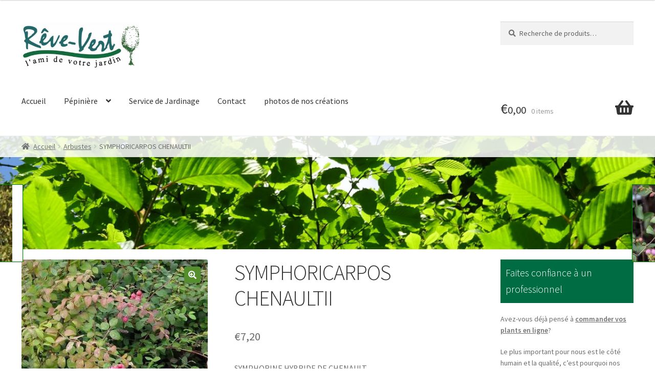

--- FILE ---
content_type: text/html; charset=UTF-8
request_url: https://revevert.be/product/symphoricarpos-chenaultii/
body_size: 16021
content:
<!doctype html>
<html lang="fr-BE">
<head>
<meta charset="UTF-8">
<meta name="viewport" content="width=device-width, initial-scale=1">
<link rel="profile" href="http://gmpg.org/xfn/11">
<link rel="pingback" href="https://revevert.be/xmlrpc.php">

<meta name='robots' content='index, follow, max-image-preview:large, max-snippet:-1, max-video-preview:-1' />

	<!-- This site is optimized with the Yoast SEO plugin v22.6 - https://yoast.com/wordpress/plugins/seo/ -->
	<title>SYMPHORICARPOS CHENAULTII - Rêve vert</title>
	<link rel="canonical" href="https://revevert.be/product/symphoricarpos-chenaultii/" />
	<meta property="og:locale" content="fr_FR" />
	<meta property="og:type" content="article" />
	<meta property="og:title" content="SYMPHORICARPOS CHENAULTII - Rêve vert" />
	<meta property="og:description" content="SYMPHORINE HYBRIDE DE CHENAULT" />
	<meta property="og:url" content="https://revevert.be/product/symphoricarpos-chenaultii/" />
	<meta property="og:site_name" content="Rêve vert" />
	<meta property="og:image" content="https://revevert.be/wp-content/uploads/2020/09/SYMPHORICARPOS_CHENAULTII.jpg" />
	<meta property="og:image:width" content="400" />
	<meta property="og:image:height" content="292" />
	<meta property="og:image:type" content="image/jpeg" />
	<meta name="twitter:card" content="summary_large_image" />
	<meta name="twitter:label1" content="Durée de lecture est." />
	<meta name="twitter:data1" content="1 minute" />
	<script type="application/ld+json" class="yoast-schema-graph">{"@context":"https://schema.org","@graph":[{"@type":"WebPage","@id":"https://revevert.be/product/symphoricarpos-chenaultii/","url":"https://revevert.be/product/symphoricarpos-chenaultii/","name":"SYMPHORICARPOS CHENAULTII - Rêve vert","isPartOf":{"@id":"https://revevert.be/#website"},"primaryImageOfPage":{"@id":"https://revevert.be/product/symphoricarpos-chenaultii/#primaryimage"},"image":{"@id":"https://revevert.be/product/symphoricarpos-chenaultii/#primaryimage"},"thumbnailUrl":"https://revevert.be/wp-content/uploads/2020/09/SYMPHORICARPOS_CHENAULTII.jpg","datePublished":"2020-09-24T01:58:56+00:00","dateModified":"2020-09-24T01:58:56+00:00","breadcrumb":{"@id":"https://revevert.be/product/symphoricarpos-chenaultii/#breadcrumb"},"inLanguage":"fr-BE","potentialAction":[{"@type":"ReadAction","target":["https://revevert.be/product/symphoricarpos-chenaultii/"]}]},{"@type":"ImageObject","inLanguage":"fr-BE","@id":"https://revevert.be/product/symphoricarpos-chenaultii/#primaryimage","url":"https://revevert.be/wp-content/uploads/2020/09/SYMPHORICARPOS_CHENAULTII.jpg","contentUrl":"https://revevert.be/wp-content/uploads/2020/09/SYMPHORICARPOS_CHENAULTII.jpg","width":400,"height":292},{"@type":"BreadcrumbList","@id":"https://revevert.be/product/symphoricarpos-chenaultii/#breadcrumb","itemListElement":[{"@type":"ListItem","position":1,"name":"Home","item":"https://revevert.be/"},{"@type":"ListItem","position":2,"name":"Pépinière","item":"https://revevert.be/shop/"},{"@type":"ListItem","position":3,"name":"SYMPHORICARPOS CHENAULTII"}]},{"@type":"WebSite","@id":"https://revevert.be/#website","url":"https://revevert.be/","name":"Rêve vert","description":"Entreprise de jardinage - commande de plantes en ligne","publisher":{"@id":"https://revevert.be/#organization"},"potentialAction":[{"@type":"SearchAction","target":{"@type":"EntryPoint","urlTemplate":"https://revevert.be/?s={search_term_string}"},"query-input":"required name=search_term_string"}],"inLanguage":"fr-BE"},{"@type":"Organization","@id":"https://revevert.be/#organization","name":"Rêve vert","url":"https://revevert.be/","logo":{"@type":"ImageObject","inLanguage":"fr-BE","@id":"https://revevert.be/#/schema/logo/image/","url":"https://revevert.be/wp-content/uploads/2020/06/logo.jpeg","contentUrl":"https://revevert.be/wp-content/uploads/2020/06/logo.jpeg","width":776,"height":319,"caption":"Rêve vert"},"image":{"@id":"https://revevert.be/#/schema/logo/image/"}}]}</script>
	<!-- / Yoast SEO plugin. -->


<link rel='dns-prefetch' href='//fonts.googleapis.com' />
<link rel="alternate" type="application/rss+xml" title="Rêve vert &raquo; Flux" href="https://revevert.be/feed/" />
<link rel="alternate" type="application/rss+xml" title="Rêve vert &raquo; Flux des commentaires" href="https://revevert.be/comments/feed/" />
<script>
window._wpemojiSettings = {"baseUrl":"https:\/\/s.w.org\/images\/core\/emoji\/14.0.0\/72x72\/","ext":".png","svgUrl":"https:\/\/s.w.org\/images\/core\/emoji\/14.0.0\/svg\/","svgExt":".svg","source":{"concatemoji":"https:\/\/revevert.be\/wp-includes\/js\/wp-emoji-release.min.js?ver=6.3.7"}};
/*! This file is auto-generated */
!function(i,n){var o,s,e;function c(e){try{var t={supportTests:e,timestamp:(new Date).valueOf()};sessionStorage.setItem(o,JSON.stringify(t))}catch(e){}}function p(e,t,n){e.clearRect(0,0,e.canvas.width,e.canvas.height),e.fillText(t,0,0);var t=new Uint32Array(e.getImageData(0,0,e.canvas.width,e.canvas.height).data),r=(e.clearRect(0,0,e.canvas.width,e.canvas.height),e.fillText(n,0,0),new Uint32Array(e.getImageData(0,0,e.canvas.width,e.canvas.height).data));return t.every(function(e,t){return e===r[t]})}function u(e,t,n){switch(t){case"flag":return n(e,"\ud83c\udff3\ufe0f\u200d\u26a7\ufe0f","\ud83c\udff3\ufe0f\u200b\u26a7\ufe0f")?!1:!n(e,"\ud83c\uddfa\ud83c\uddf3","\ud83c\uddfa\u200b\ud83c\uddf3")&&!n(e,"\ud83c\udff4\udb40\udc67\udb40\udc62\udb40\udc65\udb40\udc6e\udb40\udc67\udb40\udc7f","\ud83c\udff4\u200b\udb40\udc67\u200b\udb40\udc62\u200b\udb40\udc65\u200b\udb40\udc6e\u200b\udb40\udc67\u200b\udb40\udc7f");case"emoji":return!n(e,"\ud83e\udef1\ud83c\udffb\u200d\ud83e\udef2\ud83c\udfff","\ud83e\udef1\ud83c\udffb\u200b\ud83e\udef2\ud83c\udfff")}return!1}function f(e,t,n){var r="undefined"!=typeof WorkerGlobalScope&&self instanceof WorkerGlobalScope?new OffscreenCanvas(300,150):i.createElement("canvas"),a=r.getContext("2d",{willReadFrequently:!0}),o=(a.textBaseline="top",a.font="600 32px Arial",{});return e.forEach(function(e){o[e]=t(a,e,n)}),o}function t(e){var t=i.createElement("script");t.src=e,t.defer=!0,i.head.appendChild(t)}"undefined"!=typeof Promise&&(o="wpEmojiSettingsSupports",s=["flag","emoji"],n.supports={everything:!0,everythingExceptFlag:!0},e=new Promise(function(e){i.addEventListener("DOMContentLoaded",e,{once:!0})}),new Promise(function(t){var n=function(){try{var e=JSON.parse(sessionStorage.getItem(o));if("object"==typeof e&&"number"==typeof e.timestamp&&(new Date).valueOf()<e.timestamp+604800&&"object"==typeof e.supportTests)return e.supportTests}catch(e){}return null}();if(!n){if("undefined"!=typeof Worker&&"undefined"!=typeof OffscreenCanvas&&"undefined"!=typeof URL&&URL.createObjectURL&&"undefined"!=typeof Blob)try{var e="postMessage("+f.toString()+"("+[JSON.stringify(s),u.toString(),p.toString()].join(",")+"));",r=new Blob([e],{type:"text/javascript"}),a=new Worker(URL.createObjectURL(r),{name:"wpTestEmojiSupports"});return void(a.onmessage=function(e){c(n=e.data),a.terminate(),t(n)})}catch(e){}c(n=f(s,u,p))}t(n)}).then(function(e){for(var t in e)n.supports[t]=e[t],n.supports.everything=n.supports.everything&&n.supports[t],"flag"!==t&&(n.supports.everythingExceptFlag=n.supports.everythingExceptFlag&&n.supports[t]);n.supports.everythingExceptFlag=n.supports.everythingExceptFlag&&!n.supports.flag,n.DOMReady=!1,n.readyCallback=function(){n.DOMReady=!0}}).then(function(){return e}).then(function(){var e;n.supports.everything||(n.readyCallback(),(e=n.source||{}).concatemoji?t(e.concatemoji):e.wpemoji&&e.twemoji&&(t(e.twemoji),t(e.wpemoji)))}))}((window,document),window._wpemojiSettings);
</script>
<style>
img.wp-smiley,
img.emoji {
	display: inline !important;
	border: none !important;
	box-shadow: none !important;
	height: 1em !important;
	width: 1em !important;
	margin: 0 0.07em !important;
	vertical-align: -0.1em !important;
	background: none !important;
	padding: 0 !important;
}
</style>
	<link rel='stylesheet' id='revevert-css' href='https://revevert.be/wp-content/plugins/revevert/css/revevert.css?ver=6.3.7' type='text/css' media='all' />
<link rel='stylesheet' id='wp-block-library-css' href='https://revevert.be/wp-includes/css/dist/block-library/style.min.css?ver=6.3.7' type='text/css' media='all' />
<style id='wp-block-library-theme-inline-css' type='text/css'>
.wp-block-audio figcaption{color:#555;font-size:13px;text-align:center}.is-dark-theme .wp-block-audio figcaption{color:hsla(0,0%,100%,.65)}.wp-block-audio{margin:0 0 1em}.wp-block-code{border:1px solid #ccc;border-radius:4px;font-family:Menlo,Consolas,monaco,monospace;padding:.8em 1em}.wp-block-embed figcaption{color:#555;font-size:13px;text-align:center}.is-dark-theme .wp-block-embed figcaption{color:hsla(0,0%,100%,.65)}.wp-block-embed{margin:0 0 1em}.blocks-gallery-caption{color:#555;font-size:13px;text-align:center}.is-dark-theme .blocks-gallery-caption{color:hsla(0,0%,100%,.65)}.wp-block-image figcaption{color:#555;font-size:13px;text-align:center}.is-dark-theme .wp-block-image figcaption{color:hsla(0,0%,100%,.65)}.wp-block-image{margin:0 0 1em}.wp-block-pullquote{border-bottom:4px solid;border-top:4px solid;color:currentColor;margin-bottom:1.75em}.wp-block-pullquote cite,.wp-block-pullquote footer,.wp-block-pullquote__citation{color:currentColor;font-size:.8125em;font-style:normal;text-transform:uppercase}.wp-block-quote{border-left:.25em solid;margin:0 0 1.75em;padding-left:1em}.wp-block-quote cite,.wp-block-quote footer{color:currentColor;font-size:.8125em;font-style:normal;position:relative}.wp-block-quote.has-text-align-right{border-left:none;border-right:.25em solid;padding-left:0;padding-right:1em}.wp-block-quote.has-text-align-center{border:none;padding-left:0}.wp-block-quote.is-large,.wp-block-quote.is-style-large,.wp-block-quote.is-style-plain{border:none}.wp-block-search .wp-block-search__label{font-weight:700}.wp-block-search__button{border:1px solid #ccc;padding:.375em .625em}:where(.wp-block-group.has-background){padding:1.25em 2.375em}.wp-block-separator.has-css-opacity{opacity:.4}.wp-block-separator{border:none;border-bottom:2px solid;margin-left:auto;margin-right:auto}.wp-block-separator.has-alpha-channel-opacity{opacity:1}.wp-block-separator:not(.is-style-wide):not(.is-style-dots){width:100px}.wp-block-separator.has-background:not(.is-style-dots){border-bottom:none;height:1px}.wp-block-separator.has-background:not(.is-style-wide):not(.is-style-dots){height:2px}.wp-block-table{margin:0 0 1em}.wp-block-table td,.wp-block-table th{word-break:normal}.wp-block-table figcaption{color:#555;font-size:13px;text-align:center}.is-dark-theme .wp-block-table figcaption{color:hsla(0,0%,100%,.65)}.wp-block-video figcaption{color:#555;font-size:13px;text-align:center}.is-dark-theme .wp-block-video figcaption{color:hsla(0,0%,100%,.65)}.wp-block-video{margin:0 0 1em}.wp-block-template-part.has-background{margin-bottom:0;margin-top:0;padding:1.25em 2.375em}
</style>
<link rel='stylesheet' id='storefront-gutenberg-blocks-css' href='https://revevert.be/wp-content/themes/storefront/assets/css/base/gutenberg-blocks.css?ver=4.5.3' type='text/css' media='all' />
<style id='storefront-gutenberg-blocks-inline-css' type='text/css'>

				.wp-block-button__link:not(.has-text-color) {
					color: #ffffff;
				}

				.wp-block-button__link:not(.has-text-color):hover,
				.wp-block-button__link:not(.has-text-color):focus,
				.wp-block-button__link:not(.has-text-color):active {
					color: #ffffff;
				}

				.wp-block-button__link:not(.has-background) {
					background-color: #558e2c;
				}

				.wp-block-button__link:not(.has-background):hover,
				.wp-block-button__link:not(.has-background):focus,
				.wp-block-button__link:not(.has-background):active {
					border-color: #3c7513;
					background-color: #3c7513;
				}

				.wc-block-grid__products .wc-block-grid__product .wp-block-button__link {
					background-color: #558e2c;
					border-color: #558e2c;
					color: #ffffff;
				}

				.wp-block-quote footer,
				.wp-block-quote cite,
				.wp-block-quote__citation {
					color: #6d6d6d;
				}

				.wp-block-pullquote cite,
				.wp-block-pullquote footer,
				.wp-block-pullquote__citation {
					color: #6d6d6d;
				}

				.wp-block-image figcaption {
					color: #6d6d6d;
				}

				.wp-block-separator.is-style-dots::before {
					color: #333333;
				}

				.wp-block-file a.wp-block-file__button {
					color: #ffffff;
					background-color: #558e2c;
					border-color: #558e2c;
				}

				.wp-block-file a.wp-block-file__button:hover,
				.wp-block-file a.wp-block-file__button:focus,
				.wp-block-file a.wp-block-file__button:active {
					color: #ffffff;
					background-color: #3c7513;
				}

				.wp-block-code,
				.wp-block-preformatted pre {
					color: #6d6d6d;
				}

				.wp-block-table:not( .has-background ):not( .is-style-stripes ) tbody tr:nth-child(2n) td {
					background-color: #fdfdfd;
				}

				.wp-block-cover .wp-block-cover__inner-container h1:not(.has-text-color),
				.wp-block-cover .wp-block-cover__inner-container h2:not(.has-text-color),
				.wp-block-cover .wp-block-cover__inner-container h3:not(.has-text-color),
				.wp-block-cover .wp-block-cover__inner-container h4:not(.has-text-color),
				.wp-block-cover .wp-block-cover__inner-container h5:not(.has-text-color),
				.wp-block-cover .wp-block-cover__inner-container h6:not(.has-text-color) {
					color: #000000;
				}

				.wc-block-components-price-slider__range-input-progress,
				.rtl .wc-block-components-price-slider__range-input-progress {
					--range-color: #609e5d;
				}

				/* Target only IE11 */
				@media all and (-ms-high-contrast: none), (-ms-high-contrast: active) {
					.wc-block-components-price-slider__range-input-progress {
						background: #609e5d;
					}
				}

				.wc-block-components-button:not(.is-link) {
					background-color: #333333;
					color: #ffffff;
				}

				.wc-block-components-button:not(.is-link):hover,
				.wc-block-components-button:not(.is-link):focus,
				.wc-block-components-button:not(.is-link):active {
					background-color: #1a1a1a;
					color: #ffffff;
				}

				.wc-block-components-button:not(.is-link):disabled {
					background-color: #333333;
					color: #ffffff;
				}

				.wc-block-cart__submit-container {
					background-color: #ffffff;
				}

				.wc-block-cart__submit-container::before {
					color: rgba(220,220,220,0.5);
				}

				.wc-block-components-order-summary-item__quantity {
					background-color: #ffffff;
					border-color: #6d6d6d;
					box-shadow: 0 0 0 2px #ffffff;
					color: #6d6d6d;
				}
			
</style>
<style id='classic-theme-styles-inline-css' type='text/css'>
/*! This file is auto-generated */
.wp-block-button__link{color:#fff;background-color:#32373c;border-radius:9999px;box-shadow:none;text-decoration:none;padding:calc(.667em + 2px) calc(1.333em + 2px);font-size:1.125em}.wp-block-file__button{background:#32373c;color:#fff;text-decoration:none}
</style>
<style id='global-styles-inline-css' type='text/css'>
body{--wp--preset--color--black: #000000;--wp--preset--color--cyan-bluish-gray: #abb8c3;--wp--preset--color--white: #ffffff;--wp--preset--color--pale-pink: #f78da7;--wp--preset--color--vivid-red: #cf2e2e;--wp--preset--color--luminous-vivid-orange: #ff6900;--wp--preset--color--luminous-vivid-amber: #fcb900;--wp--preset--color--light-green-cyan: #7bdcb5;--wp--preset--color--vivid-green-cyan: #00d084;--wp--preset--color--pale-cyan-blue: #8ed1fc;--wp--preset--color--vivid-cyan-blue: #0693e3;--wp--preset--color--vivid-purple: #9b51e0;--wp--preset--gradient--vivid-cyan-blue-to-vivid-purple: linear-gradient(135deg,rgba(6,147,227,1) 0%,rgb(155,81,224) 100%);--wp--preset--gradient--light-green-cyan-to-vivid-green-cyan: linear-gradient(135deg,rgb(122,220,180) 0%,rgb(0,208,130) 100%);--wp--preset--gradient--luminous-vivid-amber-to-luminous-vivid-orange: linear-gradient(135deg,rgba(252,185,0,1) 0%,rgba(255,105,0,1) 100%);--wp--preset--gradient--luminous-vivid-orange-to-vivid-red: linear-gradient(135deg,rgba(255,105,0,1) 0%,rgb(207,46,46) 100%);--wp--preset--gradient--very-light-gray-to-cyan-bluish-gray: linear-gradient(135deg,rgb(238,238,238) 0%,rgb(169,184,195) 100%);--wp--preset--gradient--cool-to-warm-spectrum: linear-gradient(135deg,rgb(74,234,220) 0%,rgb(151,120,209) 20%,rgb(207,42,186) 40%,rgb(238,44,130) 60%,rgb(251,105,98) 80%,rgb(254,248,76) 100%);--wp--preset--gradient--blush-light-purple: linear-gradient(135deg,rgb(255,206,236) 0%,rgb(152,150,240) 100%);--wp--preset--gradient--blush-bordeaux: linear-gradient(135deg,rgb(254,205,165) 0%,rgb(254,45,45) 50%,rgb(107,0,62) 100%);--wp--preset--gradient--luminous-dusk: linear-gradient(135deg,rgb(255,203,112) 0%,rgb(199,81,192) 50%,rgb(65,88,208) 100%);--wp--preset--gradient--pale-ocean: linear-gradient(135deg,rgb(255,245,203) 0%,rgb(182,227,212) 50%,rgb(51,167,181) 100%);--wp--preset--gradient--electric-grass: linear-gradient(135deg,rgb(202,248,128) 0%,rgb(113,206,126) 100%);--wp--preset--gradient--midnight: linear-gradient(135deg,rgb(2,3,129) 0%,rgb(40,116,252) 100%);--wp--preset--font-size--small: 14px;--wp--preset--font-size--medium: 23px;--wp--preset--font-size--large: 26px;--wp--preset--font-size--x-large: 42px;--wp--preset--font-size--normal: 16px;--wp--preset--font-size--huge: 37px;--wp--preset--spacing--20: 0.44rem;--wp--preset--spacing--30: 0.67rem;--wp--preset--spacing--40: 1rem;--wp--preset--spacing--50: 1.5rem;--wp--preset--spacing--60: 2.25rem;--wp--preset--spacing--70: 3.38rem;--wp--preset--spacing--80: 5.06rem;--wp--preset--shadow--natural: 6px 6px 9px rgba(0, 0, 0, 0.2);--wp--preset--shadow--deep: 12px 12px 50px rgba(0, 0, 0, 0.4);--wp--preset--shadow--sharp: 6px 6px 0px rgba(0, 0, 0, 0.2);--wp--preset--shadow--outlined: 6px 6px 0px -3px rgba(255, 255, 255, 1), 6px 6px rgba(0, 0, 0, 1);--wp--preset--shadow--crisp: 6px 6px 0px rgba(0, 0, 0, 1);}:where(.is-layout-flex){gap: 0.5em;}:where(.is-layout-grid){gap: 0.5em;}body .is-layout-flow > .alignleft{float: left;margin-inline-start: 0;margin-inline-end: 2em;}body .is-layout-flow > .alignright{float: right;margin-inline-start: 2em;margin-inline-end: 0;}body .is-layout-flow > .aligncenter{margin-left: auto !important;margin-right: auto !important;}body .is-layout-constrained > .alignleft{float: left;margin-inline-start: 0;margin-inline-end: 2em;}body .is-layout-constrained > .alignright{float: right;margin-inline-start: 2em;margin-inline-end: 0;}body .is-layout-constrained > .aligncenter{margin-left: auto !important;margin-right: auto !important;}body .is-layout-constrained > :where(:not(.alignleft):not(.alignright):not(.alignfull)){max-width: var(--wp--style--global--content-size);margin-left: auto !important;margin-right: auto !important;}body .is-layout-constrained > .alignwide{max-width: var(--wp--style--global--wide-size);}body .is-layout-flex{display: flex;}body .is-layout-flex{flex-wrap: wrap;align-items: center;}body .is-layout-flex > *{margin: 0;}body .is-layout-grid{display: grid;}body .is-layout-grid > *{margin: 0;}:where(.wp-block-columns.is-layout-flex){gap: 2em;}:where(.wp-block-columns.is-layout-grid){gap: 2em;}:where(.wp-block-post-template.is-layout-flex){gap: 1.25em;}:where(.wp-block-post-template.is-layout-grid){gap: 1.25em;}.has-black-color{color: var(--wp--preset--color--black) !important;}.has-cyan-bluish-gray-color{color: var(--wp--preset--color--cyan-bluish-gray) !important;}.has-white-color{color: var(--wp--preset--color--white) !important;}.has-pale-pink-color{color: var(--wp--preset--color--pale-pink) !important;}.has-vivid-red-color{color: var(--wp--preset--color--vivid-red) !important;}.has-luminous-vivid-orange-color{color: var(--wp--preset--color--luminous-vivid-orange) !important;}.has-luminous-vivid-amber-color{color: var(--wp--preset--color--luminous-vivid-amber) !important;}.has-light-green-cyan-color{color: var(--wp--preset--color--light-green-cyan) !important;}.has-vivid-green-cyan-color{color: var(--wp--preset--color--vivid-green-cyan) !important;}.has-pale-cyan-blue-color{color: var(--wp--preset--color--pale-cyan-blue) !important;}.has-vivid-cyan-blue-color{color: var(--wp--preset--color--vivid-cyan-blue) !important;}.has-vivid-purple-color{color: var(--wp--preset--color--vivid-purple) !important;}.has-black-background-color{background-color: var(--wp--preset--color--black) !important;}.has-cyan-bluish-gray-background-color{background-color: var(--wp--preset--color--cyan-bluish-gray) !important;}.has-white-background-color{background-color: var(--wp--preset--color--white) !important;}.has-pale-pink-background-color{background-color: var(--wp--preset--color--pale-pink) !important;}.has-vivid-red-background-color{background-color: var(--wp--preset--color--vivid-red) !important;}.has-luminous-vivid-orange-background-color{background-color: var(--wp--preset--color--luminous-vivid-orange) !important;}.has-luminous-vivid-amber-background-color{background-color: var(--wp--preset--color--luminous-vivid-amber) !important;}.has-light-green-cyan-background-color{background-color: var(--wp--preset--color--light-green-cyan) !important;}.has-vivid-green-cyan-background-color{background-color: var(--wp--preset--color--vivid-green-cyan) !important;}.has-pale-cyan-blue-background-color{background-color: var(--wp--preset--color--pale-cyan-blue) !important;}.has-vivid-cyan-blue-background-color{background-color: var(--wp--preset--color--vivid-cyan-blue) !important;}.has-vivid-purple-background-color{background-color: var(--wp--preset--color--vivid-purple) !important;}.has-black-border-color{border-color: var(--wp--preset--color--black) !important;}.has-cyan-bluish-gray-border-color{border-color: var(--wp--preset--color--cyan-bluish-gray) !important;}.has-white-border-color{border-color: var(--wp--preset--color--white) !important;}.has-pale-pink-border-color{border-color: var(--wp--preset--color--pale-pink) !important;}.has-vivid-red-border-color{border-color: var(--wp--preset--color--vivid-red) !important;}.has-luminous-vivid-orange-border-color{border-color: var(--wp--preset--color--luminous-vivid-orange) !important;}.has-luminous-vivid-amber-border-color{border-color: var(--wp--preset--color--luminous-vivid-amber) !important;}.has-light-green-cyan-border-color{border-color: var(--wp--preset--color--light-green-cyan) !important;}.has-vivid-green-cyan-border-color{border-color: var(--wp--preset--color--vivid-green-cyan) !important;}.has-pale-cyan-blue-border-color{border-color: var(--wp--preset--color--pale-cyan-blue) !important;}.has-vivid-cyan-blue-border-color{border-color: var(--wp--preset--color--vivid-cyan-blue) !important;}.has-vivid-purple-border-color{border-color: var(--wp--preset--color--vivid-purple) !important;}.has-vivid-cyan-blue-to-vivid-purple-gradient-background{background: var(--wp--preset--gradient--vivid-cyan-blue-to-vivid-purple) !important;}.has-light-green-cyan-to-vivid-green-cyan-gradient-background{background: var(--wp--preset--gradient--light-green-cyan-to-vivid-green-cyan) !important;}.has-luminous-vivid-amber-to-luminous-vivid-orange-gradient-background{background: var(--wp--preset--gradient--luminous-vivid-amber-to-luminous-vivid-orange) !important;}.has-luminous-vivid-orange-to-vivid-red-gradient-background{background: var(--wp--preset--gradient--luminous-vivid-orange-to-vivid-red) !important;}.has-very-light-gray-to-cyan-bluish-gray-gradient-background{background: var(--wp--preset--gradient--very-light-gray-to-cyan-bluish-gray) !important;}.has-cool-to-warm-spectrum-gradient-background{background: var(--wp--preset--gradient--cool-to-warm-spectrum) !important;}.has-blush-light-purple-gradient-background{background: var(--wp--preset--gradient--blush-light-purple) !important;}.has-blush-bordeaux-gradient-background{background: var(--wp--preset--gradient--blush-bordeaux) !important;}.has-luminous-dusk-gradient-background{background: var(--wp--preset--gradient--luminous-dusk) !important;}.has-pale-ocean-gradient-background{background: var(--wp--preset--gradient--pale-ocean) !important;}.has-electric-grass-gradient-background{background: var(--wp--preset--gradient--electric-grass) !important;}.has-midnight-gradient-background{background: var(--wp--preset--gradient--midnight) !important;}.has-small-font-size{font-size: var(--wp--preset--font-size--small) !important;}.has-medium-font-size{font-size: var(--wp--preset--font-size--medium) !important;}.has-large-font-size{font-size: var(--wp--preset--font-size--large) !important;}.has-x-large-font-size{font-size: var(--wp--preset--font-size--x-large) !important;}
.wp-block-navigation a:where(:not(.wp-element-button)){color: inherit;}
:where(.wp-block-post-template.is-layout-flex){gap: 1.25em;}:where(.wp-block-post-template.is-layout-grid){gap: 1.25em;}
:where(.wp-block-columns.is-layout-flex){gap: 2em;}:where(.wp-block-columns.is-layout-grid){gap: 2em;}
.wp-block-pullquote{font-size: 1.5em;line-height: 1.6;}
</style>
<link rel='stylesheet' id='contact-form-7-css' href='https://revevert.be/wp-content/plugins/contact-form-7/includes/css/styles.css?ver=5.9.8' type='text/css' media='all' />
<link rel='stylesheet' id='photoswipe-css' href='https://revevert.be/wp-content/plugins/woocommerce/assets/css/photoswipe/photoswipe.min.css?ver=8.7.2' type='text/css' media='all' />
<link rel='stylesheet' id='photoswipe-default-skin-css' href='https://revevert.be/wp-content/plugins/woocommerce/assets/css/photoswipe/default-skin/default-skin.min.css?ver=8.7.2' type='text/css' media='all' />
<style id='woocommerce-inline-inline-css' type='text/css'>
.woocommerce form .form-row .required { visibility: visible; }
</style>
<link rel='stylesheet' id='storefront-style-css' href='https://revevert.be/wp-content/themes/storefront/style.css?ver=4.5.3' type='text/css' media='all' />
<style id='storefront-style-inline-css' type='text/css'>

			.main-navigation ul li a,
			.site-title a,
			ul.menu li a,
			.site-branding h1 a,
			button.menu-toggle,
			button.menu-toggle:hover,
			.handheld-navigation .dropdown-toggle {
				color: #333333;
			}

			button.menu-toggle,
			button.menu-toggle:hover {
				border-color: #333333;
			}

			.main-navigation ul li a:hover,
			.main-navigation ul li:hover > a,
			.site-title a:hover,
			.site-header ul.menu li.current-menu-item > a {
				color: #747474;
			}

			table:not( .has-background ) th {
				background-color: #f8f8f8;
			}

			table:not( .has-background ) tbody td {
				background-color: #fdfdfd;
			}

			table:not( .has-background ) tbody tr:nth-child(2n) td,
			fieldset,
			fieldset legend {
				background-color: #fbfbfb;
			}

			.site-header,
			.secondary-navigation ul ul,
			.main-navigation ul.menu > li.menu-item-has-children:after,
			.secondary-navigation ul.menu ul,
			.storefront-handheld-footer-bar,
			.storefront-handheld-footer-bar ul li > a,
			.storefront-handheld-footer-bar ul li.search .site-search,
			button.menu-toggle,
			button.menu-toggle:hover {
				background-color: #ffffff;
			}

			p.site-description,
			.site-header,
			.storefront-handheld-footer-bar {
				color: #404040;
			}

			button.menu-toggle:after,
			button.menu-toggle:before,
			button.menu-toggle span:before {
				background-color: #333333;
			}

			h1, h2, h3, h4, h5, h6, .wc-block-grid__product-title {
				color: #333333;
			}

			.widget h1 {
				border-bottom-color: #333333;
			}

			body,
			.secondary-navigation a {
				color: #6d6d6d;
			}

			.widget-area .widget a,
			.hentry .entry-header .posted-on a,
			.hentry .entry-header .post-author a,
			.hentry .entry-header .post-comments a,
			.hentry .entry-header .byline a {
				color: #727272;
			}

			a {
				color: #609e5d;
			}

			a:focus,
			button:focus,
			.button.alt:focus,
			input:focus,
			textarea:focus,
			input[type="button"]:focus,
			input[type="reset"]:focus,
			input[type="submit"]:focus,
			input[type="email"]:focus,
			input[type="tel"]:focus,
			input[type="url"]:focus,
			input[type="password"]:focus,
			input[type="search"]:focus {
				outline-color: #609e5d;
			}

			button, input[type="button"], input[type="reset"], input[type="submit"], .button, .widget a.button {
				background-color: #558e2c;
				border-color: #558e2c;
				color: #ffffff;
			}

			button:hover, input[type="button"]:hover, input[type="reset"]:hover, input[type="submit"]:hover, .button:hover, .widget a.button:hover {
				background-color: #3c7513;
				border-color: #3c7513;
				color: #ffffff;
			}

			button.alt, input[type="button"].alt, input[type="reset"].alt, input[type="submit"].alt, .button.alt, .widget-area .widget a.button.alt {
				background-color: #333333;
				border-color: #333333;
				color: #ffffff;
			}

			button.alt:hover, input[type="button"].alt:hover, input[type="reset"].alt:hover, input[type="submit"].alt:hover, .button.alt:hover, .widget-area .widget a.button.alt:hover {
				background-color: #1a1a1a;
				border-color: #1a1a1a;
				color: #ffffff;
			}

			.pagination .page-numbers li .page-numbers.current {
				background-color: #e6e6e6;
				color: #636363;
			}

			#comments .comment-list .comment-content .comment-text {
				background-color: #f8f8f8;
			}

			.site-footer {
				background-color: #f0f0f0;
				color: #6d6d6d;
			}

			.site-footer a:not(.button):not(.components-button) {
				color: #333333;
			}

			.site-footer .storefront-handheld-footer-bar a:not(.button):not(.components-button) {
				color: #333333;
			}

			.site-footer h1, .site-footer h2, .site-footer h3, .site-footer h4, .site-footer h5, .site-footer h6, .site-footer .widget .widget-title, .site-footer .widget .widgettitle {
				color: #333333;
			}

			.page-template-template-homepage.has-post-thumbnail .type-page.has-post-thumbnail .entry-title {
				color: #000000;
			}

			.page-template-template-homepage.has-post-thumbnail .type-page.has-post-thumbnail .entry-content {
				color: #000000;
			}

			@media screen and ( min-width: 768px ) {
				.secondary-navigation ul.menu a:hover {
					color: #595959;
				}

				.secondary-navigation ul.menu a {
					color: #404040;
				}

				.main-navigation ul.menu ul.sub-menu,
				.main-navigation ul.nav-menu ul.children {
					background-color: #f0f0f0;
				}

				.site-header {
					border-bottom-color: #f0f0f0;
				}
			}
</style>
<link rel='stylesheet' id='storefront-icons-css' href='https://revevert.be/wp-content/themes/storefront/assets/css/base/icons.css?ver=4.5.3' type='text/css' media='all' />
<link rel='stylesheet' id='storefront-fonts-css' href='https://fonts.googleapis.com/css?family=Source+Sans+Pro%3A400%2C300%2C300italic%2C400italic%2C600%2C700%2C900&#038;subset=latin%2Clatin-ext&#038;ver=4.5.3' type='text/css' media='all' />
<link rel='stylesheet' id='storefront-woocommerce-style-css' href='https://revevert.be/wp-content/themes/storefront/assets/css/woocommerce/woocommerce.css?ver=4.5.3' type='text/css' media='all' />
<style id='storefront-woocommerce-style-inline-css' type='text/css'>
@font-face {
				font-family: star;
				src: url(https://revevert.be/wp-content/plugins/woocommerce/assets/fonts/star.eot);
				src:
					url(https://revevert.be/wp-content/plugins/woocommerce/assets/fonts/star.eot?#iefix) format("embedded-opentype"),
					url(https://revevert.be/wp-content/plugins/woocommerce/assets/fonts/star.woff) format("woff"),
					url(https://revevert.be/wp-content/plugins/woocommerce/assets/fonts/star.ttf) format("truetype"),
					url(https://revevert.be/wp-content/plugins/woocommerce/assets/fonts/star.svg#star) format("svg");
				font-weight: 400;
				font-style: normal;
			}
			@font-face {
				font-family: WooCommerce;
				src: url(https://revevert.be/wp-content/plugins/woocommerce/assets/fonts/WooCommerce.eot);
				src:
					url(https://revevert.be/wp-content/plugins/woocommerce/assets/fonts/WooCommerce.eot?#iefix) format("embedded-opentype"),
					url(https://revevert.be/wp-content/plugins/woocommerce/assets/fonts/WooCommerce.woff) format("woff"),
					url(https://revevert.be/wp-content/plugins/woocommerce/assets/fonts/WooCommerce.ttf) format("truetype"),
					url(https://revevert.be/wp-content/plugins/woocommerce/assets/fonts/WooCommerce.svg#WooCommerce) format("svg");
				font-weight: 400;
				font-style: normal;
			}

			a.cart-contents,
			.site-header-cart .widget_shopping_cart a {
				color: #333333;
			}

			a.cart-contents:hover,
			.site-header-cart .widget_shopping_cart a:hover,
			.site-header-cart:hover > li > a {
				color: #747474;
			}

			table.cart td.product-remove,
			table.cart td.actions {
				border-top-color: #ffffff;
			}

			.storefront-handheld-footer-bar ul li.cart .count {
				background-color: #333333;
				color: #ffffff;
				border-color: #ffffff;
			}

			.woocommerce-tabs ul.tabs li.active a,
			ul.products li.product .price,
			.onsale,
			.wc-block-grid__product-onsale,
			.widget_search form:before,
			.widget_product_search form:before {
				color: #6d6d6d;
			}

			.woocommerce-breadcrumb a,
			a.woocommerce-review-link,
			.product_meta a {
				color: #727272;
			}

			.wc-block-grid__product-onsale,
			.onsale {
				border-color: #6d6d6d;
			}

			.star-rating span:before,
			.quantity .plus, .quantity .minus,
			p.stars a:hover:after,
			p.stars a:after,
			.star-rating span:before,
			#payment .payment_methods li input[type=radio]:first-child:checked+label:before {
				color: #609e5d;
			}

			.widget_price_filter .ui-slider .ui-slider-range,
			.widget_price_filter .ui-slider .ui-slider-handle {
				background-color: #609e5d;
			}

			.order_details {
				background-color: #f8f8f8;
			}

			.order_details > li {
				border-bottom: 1px dotted #e3e3e3;
			}

			.order_details:before,
			.order_details:after {
				background: -webkit-linear-gradient(transparent 0,transparent 0),-webkit-linear-gradient(135deg,#f8f8f8 33.33%,transparent 33.33%),-webkit-linear-gradient(45deg,#f8f8f8 33.33%,transparent 33.33%)
			}

			#order_review {
				background-color: #ffffff;
			}

			#payment .payment_methods > li .payment_box,
			#payment .place-order {
				background-color: #fafafa;
			}

			#payment .payment_methods > li:not(.woocommerce-notice) {
				background-color: #f5f5f5;
			}

			#payment .payment_methods > li:not(.woocommerce-notice):hover {
				background-color: #f0f0f0;
			}

			.woocommerce-pagination .page-numbers li .page-numbers.current {
				background-color: #e6e6e6;
				color: #636363;
			}

			.wc-block-grid__product-onsale,
			.onsale,
			.woocommerce-pagination .page-numbers li .page-numbers:not(.current) {
				color: #6d6d6d;
			}

			p.stars a:before,
			p.stars a:hover~a:before,
			p.stars.selected a.active~a:before {
				color: #6d6d6d;
			}

			p.stars.selected a.active:before,
			p.stars:hover a:before,
			p.stars.selected a:not(.active):before,
			p.stars.selected a.active:before {
				color: #609e5d;
			}

			.single-product div.product .woocommerce-product-gallery .woocommerce-product-gallery__trigger {
				background-color: #558e2c;
				color: #ffffff;
			}

			.single-product div.product .woocommerce-product-gallery .woocommerce-product-gallery__trigger:hover {
				background-color: #3c7513;
				border-color: #3c7513;
				color: #ffffff;
			}

			.button.added_to_cart:focus,
			.button.wc-forward:focus {
				outline-color: #609e5d;
			}

			.added_to_cart,
			.site-header-cart .widget_shopping_cart a.button,
			.wc-block-grid__products .wc-block-grid__product .wp-block-button__link {
				background-color: #558e2c;
				border-color: #558e2c;
				color: #ffffff;
			}

			.added_to_cart:hover,
			.site-header-cart .widget_shopping_cart a.button:hover,
			.wc-block-grid__products .wc-block-grid__product .wp-block-button__link:hover {
				background-color: #3c7513;
				border-color: #3c7513;
				color: #ffffff;
			}

			.added_to_cart.alt, .added_to_cart, .widget a.button.checkout {
				background-color: #333333;
				border-color: #333333;
				color: #ffffff;
			}

			.added_to_cart.alt:hover, .added_to_cart:hover, .widget a.button.checkout:hover {
				background-color: #1a1a1a;
				border-color: #1a1a1a;
				color: #ffffff;
			}

			.button.loading {
				color: #558e2c;
			}

			.button.loading:hover {
				background-color: #558e2c;
			}

			.button.loading:after {
				color: #ffffff;
			}

			@media screen and ( min-width: 768px ) {
				.site-header-cart .widget_shopping_cart,
				.site-header .product_list_widget li .quantity {
					color: #404040;
				}

				.site-header-cart .widget_shopping_cart .buttons,
				.site-header-cart .widget_shopping_cart .total {
					background-color: #f5f5f5;
				}

				.site-header-cart .widget_shopping_cart {
					background-color: #f0f0f0;
				}
			}
				.storefront-product-pagination a {
					color: #6d6d6d;
					background-color: #ffffff;
				}
				.storefront-sticky-add-to-cart {
					color: #6d6d6d;
					background-color: #ffffff;
				}

				.storefront-sticky-add-to-cart a:not(.button) {
					color: #333333;
				}
</style>
<script type='text/javascript' src='https://revevert.be/wp-includes/js/jquery/jquery.min.js?ver=3.7.0' id='jquery-core-js'></script>
<script type='text/javascript' src='https://revevert.be/wp-includes/js/jquery/jquery-migrate.min.js?ver=3.4.1' id='jquery-migrate-js'></script>
<script type='text/javascript' src='https://revevert.be/wp-content/plugins/revevert/js/revevert.js?ver=6.3.7' id='revevert_js-js'></script>
<script type='text/javascript' src='https://revevert.be/wp-content/plugins/woocommerce/assets/js/jquery-blockui/jquery.blockUI.min.js?ver=2.7.0-wc.8.7.2' id='jquery-blockui-js' defer data-wp-strategy='defer'></script>
<script type='text/javascript' id='wc-add-to-cart-js-extra'>
/* <![CDATA[ */
var wc_add_to_cart_params = {"ajax_url":"\/wp-admin\/admin-ajax.php","wc_ajax_url":"\/?wc-ajax=%%endpoint%%","i18n_view_cart":"Voir le panier","cart_url":"https:\/\/revevert.be\/cart\/","is_cart":"","cart_redirect_after_add":"no"};
/* ]]> */
</script>
<script type='text/javascript' src='https://revevert.be/wp-content/plugins/woocommerce/assets/js/frontend/add-to-cart.min.js?ver=8.7.2' id='wc-add-to-cart-js' defer data-wp-strategy='defer'></script>
<script type='text/javascript' src='https://revevert.be/wp-content/plugins/woocommerce/assets/js/zoom/jquery.zoom.min.js?ver=1.7.21-wc.8.7.2' id='zoom-js' defer data-wp-strategy='defer'></script>
<script type='text/javascript' src='https://revevert.be/wp-content/plugins/woocommerce/assets/js/flexslider/jquery.flexslider.min.js?ver=2.7.2-wc.8.7.2' id='flexslider-js' defer data-wp-strategy='defer'></script>
<script type='text/javascript' src='https://revevert.be/wp-content/plugins/woocommerce/assets/js/photoswipe/photoswipe.min.js?ver=4.1.1-wc.8.7.2' id='photoswipe-js' defer data-wp-strategy='defer'></script>
<script type='text/javascript' src='https://revevert.be/wp-content/plugins/woocommerce/assets/js/photoswipe/photoswipe-ui-default.min.js?ver=4.1.1-wc.8.7.2' id='photoswipe-ui-default-js' defer data-wp-strategy='defer'></script>
<script type='text/javascript' id='wc-single-product-js-extra'>
/* <![CDATA[ */
var wc_single_product_params = {"i18n_required_rating_text":"Veuillez s\u00e9lectionner une note","review_rating_required":"yes","flexslider":{"rtl":false,"animation":"slide","smoothHeight":true,"directionNav":false,"controlNav":"thumbnails","slideshow":false,"animationSpeed":500,"animationLoop":false,"allowOneSlide":false},"zoom_enabled":"1","zoom_options":[],"photoswipe_enabled":"1","photoswipe_options":{"shareEl":false,"closeOnScroll":false,"history":false,"hideAnimationDuration":0,"showAnimationDuration":0},"flexslider_enabled":"1"};
/* ]]> */
</script>
<script type='text/javascript' src='https://revevert.be/wp-content/plugins/woocommerce/assets/js/frontend/single-product.min.js?ver=8.7.2' id='wc-single-product-js' defer data-wp-strategy='defer'></script>
<script type='text/javascript' src='https://revevert.be/wp-content/plugins/woocommerce/assets/js/js-cookie/js.cookie.min.js?ver=2.1.4-wc.8.7.2' id='js-cookie-js' defer data-wp-strategy='defer'></script>
<script type='text/javascript' id='woocommerce-js-extra'>
/* <![CDATA[ */
var woocommerce_params = {"ajax_url":"\/wp-admin\/admin-ajax.php","wc_ajax_url":"\/?wc-ajax=%%endpoint%%"};
/* ]]> */
</script>
<script type='text/javascript' src='https://revevert.be/wp-content/plugins/woocommerce/assets/js/frontend/woocommerce.min.js?ver=8.7.2' id='woocommerce-js' defer data-wp-strategy='defer'></script>
<script type='text/javascript' id='wc-cart-fragments-js-extra'>
/* <![CDATA[ */
var wc_cart_fragments_params = {"ajax_url":"\/wp-admin\/admin-ajax.php","wc_ajax_url":"\/?wc-ajax=%%endpoint%%","cart_hash_key":"wc_cart_hash_f4203985a0d1897ee36e14971c2882ab","fragment_name":"wc_fragments_f4203985a0d1897ee36e14971c2882ab","request_timeout":"5000"};
/* ]]> */
</script>
<script type='text/javascript' src='https://revevert.be/wp-content/plugins/woocommerce/assets/js/frontend/cart-fragments.min.js?ver=8.7.2' id='wc-cart-fragments-js' defer data-wp-strategy='defer'></script>
<link rel="https://api.w.org/" href="https://revevert.be/wp-json/" /><link rel="alternate" type="application/json" href="https://revevert.be/wp-json/wp/v2/product/59565" /><link rel="EditURI" type="application/rsd+xml" title="RSD" href="https://revevert.be/xmlrpc.php?rsd" />
<meta name="generator" content="WordPress 6.3.7" />
<meta name="generator" content="WooCommerce 8.7.2" />
<link rel='shortlink' href='https://revevert.be/?p=59565' />
<link rel="alternate" type="application/json+oembed" href="https://revevert.be/wp-json/oembed/1.0/embed?url=https%3A%2F%2Frevevert.be%2Fproduct%2Fsymphoricarpos-chenaultii%2F" />
<link rel="alternate" type="text/xml+oembed" href="https://revevert.be/wp-json/oembed/1.0/embed?url=https%3A%2F%2Frevevert.be%2Fproduct%2Fsymphoricarpos-chenaultii%2F&#038;format=xml" />
	<noscript><style>.woocommerce-product-gallery{ opacity: 1 !important; }</style></noscript>
	<style id="custom-background-css">
body.custom-background { background-image: url("https://revevert.be/wp-content/uploads/2020/04/bg_hetre.jpg"); background-position: center center; background-size: cover; background-repeat: no-repeat; background-attachment: fixed; }
</style>
	<link rel="icon" href="https://revevert.be/wp-content/uploads/2023/05/revevert-logo-100x100.jpg" sizes="32x32" />
<link rel="icon" href="https://revevert.be/wp-content/uploads/2023/05/revevert-logo.jpg" sizes="192x192" />
<link rel="apple-touch-icon" href="https://revevert.be/wp-content/uploads/2023/05/revevert-logo.jpg" />
<meta name="msapplication-TileImage" content="https://revevert.be/wp-content/uploads/2023/05/revevert-logo.jpg" />
<!-- 
			Plugin: Super Simple Google Analytics 
	Plugin URL: Super Simple Google AnalyticsYou've chosen to prevent the tracking code from being inserted on 
	any page. 
	
	You can enable the insertion of the tracking code by going to 
	Settings > Google Analytics on the Dashboard.
	--></head>

<body class="product-template-default single single-product postid-59565 custom-background wp-custom-logo wp-embed-responsive theme-storefront woocommerce woocommerce-page woocommerce-no-js storefront-align-wide right-sidebar woocommerce-active">



<div id="page" class="hfeed site">
	
	<header id="masthead" class="site-header" role="banner" style="">

		<div class="col-full">		<a class="skip-link screen-reader-text" href="#site-navigation">Skip to navigation</a>
		<a class="skip-link screen-reader-text" href="#content">Skip to content</a>
				<div class="site-branding">
			<a href="https://revevert.be/" class="custom-logo-link" rel="home"><img width="776" height="319" src="https://revevert.be/wp-content/uploads/2020/06/logo.jpeg" class="custom-logo" alt="Rêve vert" decoding="async" fetchpriority="high" srcset="https://revevert.be/wp-content/uploads/2020/06/logo.jpeg 776w, https://revevert.be/wp-content/uploads/2020/06/logo-300x123.jpeg 300w, https://revevert.be/wp-content/uploads/2020/06/logo-768x316.jpeg 768w, https://revevert.be/wp-content/uploads/2020/06/logo-416x171.jpeg 416w" sizes="(max-width: 776px) 100vw, 776px" /></a>		</div>
					<div class="site-search">
				<div class="widget woocommerce widget_product_search"><form role="search" method="get" class="woocommerce-product-search" action="https://revevert.be/">
	<label class="screen-reader-text" for="woocommerce-product-search-field-0">Recherche pour :</label>
	<input type="search" id="woocommerce-product-search-field-0" class="search-field" placeholder="Recherche de produits&hellip;" value="" name="s" />
	<button type="submit" value="Recherche" class="">Recherche</button>
	<input type="hidden" name="post_type" value="product" />
</form>
</div>			</div>
			</div><div class="storefront-primary-navigation"><div class="col-full">		<nav id="site-navigation" class="main-navigation" role="navigation" aria-label="Primary Navigation">
		<button id="site-navigation-menu-toggle" class="menu-toggle" aria-controls="site-navigation" aria-expanded="false"><span>Menu</span></button>
			<div class="primary-navigation"><ul id="menu-primary" class="menu"><li id="menu-item-16" class="menu-item menu-item-type-custom menu-item-object-custom menu-item-home menu-item-16"><a href="http://revevert.be/">Accueil</a></li>
<li id="menu-item-53" class="menu-item menu-item-type-post_type menu-item-object-page menu-item-has-children current_page_parent menu-item-53"><a href="https://revevert.be/shop/">Pépinière</a>
<ul class="sub-menu">
	<li id="menu-item-32133" class="menu-item menu-item-type-taxonomy menu-item-object-product_cat menu-item-32133"><a href="https://revevert.be/product-category/arbres/">Arbres</a></li>
	<li id="menu-item-32130" class="menu-item menu-item-type-taxonomy menu-item-object-product_cat current-product-ancestor current-menu-parent current-product-parent menu-item-32130"><a href="https://revevert.be/product-category/arbustes/">Arbustes</a></li>
	<li id="menu-item-32140" class="menu-item menu-item-type-taxonomy menu-item-object-product_cat menu-item-32140"><a href="https://revevert.be/product-category/bambous/">Bambous</a></li>
	<li id="menu-item-32141" class="menu-item menu-item-type-taxonomy menu-item-object-product_cat menu-item-32141"><a href="https://revevert.be/product-category/bulbes/">Bulbes</a></li>
	<li id="menu-item-32131" class="menu-item menu-item-type-taxonomy menu-item-object-product_cat menu-item-32131"><a href="https://revevert.be/product-category/bulbes/">Bulbes</a></li>
	<li id="menu-item-32142" class="menu-item menu-item-type-taxonomy menu-item-object-product_cat menu-item-32142"><a href="https://revevert.be/product-category/buxus/">Buxus</a></li>
	<li id="menu-item-32135" class="menu-item menu-item-type-taxonomy menu-item-object-product_cat menu-item-32135"><a href="https://revevert.be/product-category/coniferes/">Conifères</a></li>
	<li id="menu-item-32143" class="menu-item menu-item-type-taxonomy menu-item-object-product_cat menu-item-32143"><a href="https://revevert.be/product-category/couvre-sols/">Couvre-sols</a></li>
	<li id="menu-item-32144" class="menu-item menu-item-type-taxonomy menu-item-object-product_cat menu-item-32144"><a href="https://revevert.be/product-category/demi-tiges/">Demi-tiges</a></li>
	<li id="menu-item-32145" class="menu-item menu-item-type-taxonomy menu-item-object-product_cat menu-item-32145"><a href="https://revevert.be/product-category/fougeres/">Fougères</a></li>
	<li id="menu-item-32139" class="menu-item menu-item-type-taxonomy menu-item-object-product_cat menu-item-32139"><a href="https://revevert.be/product-category/fruits/">Fruitiers</a></li>
	<li id="menu-item-32146" class="menu-item menu-item-type-taxonomy menu-item-object-product_cat menu-item-32146"><a href="https://revevert.be/product-category/gazon/">Gazon</a></li>
	<li id="menu-item-32134" class="menu-item menu-item-type-taxonomy menu-item-object-product_cat menu-item-32134"><a href="https://revevert.be/product-category/graminees-orn/">Graminées ornementales</a></li>
	<li id="menu-item-32138" class="menu-item menu-item-type-taxonomy menu-item-object-product_cat menu-item-32138"><a href="https://revevert.be/product-category/pl-haies-et-fores/">Haies et forêt</a></li>
	<li id="menu-item-32136" class="menu-item menu-item-type-taxonomy menu-item-object-product_cat menu-item-32136"><a href="https://revevert.be/product-category/pl-aquatiques/">Plantes aquatiques</a></li>
	<li id="menu-item-32147" class="menu-item menu-item-type-taxonomy menu-item-object-product_cat menu-item-32147"><a href="https://revevert.be/product-category/plantes-bruyeres/">Plantes bruyères</a></li>
	<li id="menu-item-32137" class="menu-item menu-item-type-taxonomy menu-item-object-product_cat menu-item-32137"><a href="https://revevert.be/product-category/plantes-grimpantes/">Plantes grimpantes</a></li>
	<li id="menu-item-32148" class="menu-item menu-item-type-taxonomy menu-item-object-product_cat menu-item-32148"><a href="https://revevert.be/product-category/pl-officinales/">Plantes officinales</a></li>
	<li id="menu-item-32132" class="menu-item menu-item-type-taxonomy menu-item-object-product_cat menu-item-32132"><a href="https://revevert.be/product-category/plantes-vivaces/">Plantes vivaces</a></li>
	<li id="menu-item-32149" class="menu-item menu-item-type-taxonomy menu-item-object-product_cat menu-item-32149"><a href="https://revevert.be/product-category/rosiers/">Rosiers</a></li>
</ul>
</li>
<li id="menu-item-76" class="menu-item menu-item-type-post_type menu-item-object-page menu-item-76"><a href="https://revevert.be/services/">Service de Jardinage</a></li>
<li id="menu-item-77" class="menu-item menu-item-type-post_type menu-item-object-page menu-item-77"><a href="https://revevert.be/contact/">Contact</a></li>
<li id="menu-item-64023" class="menu-item menu-item-type-post_type menu-item-object-page menu-item-64023"><a href="https://revevert.be/creations-exemples-faites-par-nos-mains/">photos de nos créations</a></li>
</ul></div><div class="handheld-navigation"><ul id="menu-primary-2" class="menu"><li id="menu-item-20" class="menu-item menu-item-type-custom menu-item-object-custom menu-item-home menu-item-20"><a href="http://revevert.be/">Accueil</a></li>
<li id="menu-item-81" class="menu-item menu-item-type-post_type menu-item-object-page current_page_parent menu-item-81"><a href="https://revevert.be/shop/">Pépinière</a></li>
<li id="menu-item-78" class="menu-item menu-item-type-post_type menu-item-object-page menu-item-78"><a href="https://revevert.be/services/">Créations</a></li>
<li id="menu-item-79" class="menu-item menu-item-type-post_type menu-item-object-page menu-item-79"><a href="https://revevert.be/contact/">Contact</a></li>
</ul></div>		</nav><!-- #site-navigation -->
				<ul id="site-header-cart" class="site-header-cart menu">
			<li class="">
							<a class="cart-contents" href="https://revevert.be/cart/" title="View your shopping cart">
								<span class="woocommerce-Price-amount amount"><span class="woocommerce-Price-currencySymbol">&euro;</span>0,00</span> <span class="count">0 items</span>
			</a>
					</li>
			<li>
				<div class="widget woocommerce widget_shopping_cart"><div class="widget_shopping_cart_content"></div></div>			</li>
		</ul>
			</div></div>
	</header><!-- #masthead -->

	<div class="storefront-breadcrumb"><div class="col-full"><nav class="woocommerce-breadcrumb" aria-label="breadcrumbs"><a href="https://revevert.be">Accueil</a><span class="breadcrumb-separator"> / </span><a href="https://revevert.be/product-category/arbustes/">Arbustes</a><span class="breadcrumb-separator"> / </span>SYMPHORICARPOS CHENAULTII</nav></div></div>
	<div id="content" class="site-content" tabindex="-1">
		<div class="col-full">

		<div class="woocommerce"></div>
			<div id="primary" class="content-area">
			<main id="main" class="site-main" role="main">
		
					
			<div class="woocommerce-notices-wrapper"></div><div id="product-59565" class="product type-product post-59565 status-publish first instock product_cat-arbustes has-post-thumbnail taxable shipping-taxable purchasable product-type-simple">

	<div class="woocommerce-product-gallery woocommerce-product-gallery--with-images woocommerce-product-gallery--columns-4 images" data-columns="4" style="opacity: 0; transition: opacity .25s ease-in-out;">
	<div class="woocommerce-product-gallery__wrapper">
		<div data-thumb="https://revevert.be/wp-content/uploads/2020/09/SYMPHORICARPOS_CHENAULTII-100x100.jpg" data-thumb-alt="" class="woocommerce-product-gallery__image"><a href="https://revevert.be/wp-content/uploads/2020/09/SYMPHORICARPOS_CHENAULTII.jpg"><img width="400" height="292" src="https://revevert.be/wp-content/uploads/2020/09/SYMPHORICARPOS_CHENAULTII.jpg" class="wp-post-image" alt="" decoding="async" title="SYMPHORICARPOS_CHENAULTII.jpg" data-caption="" data-src="https://revevert.be/wp-content/uploads/2020/09/SYMPHORICARPOS_CHENAULTII.jpg" data-large_image="https://revevert.be/wp-content/uploads/2020/09/SYMPHORICARPOS_CHENAULTII.jpg" data-large_image_width="400" data-large_image_height="292" loading="lazy" srcset="https://revevert.be/wp-content/uploads/2020/09/SYMPHORICARPOS_CHENAULTII.jpg 400w, https://revevert.be/wp-content/uploads/2020/09/SYMPHORICARPOS_CHENAULTII-300x219.jpg 300w" sizes="(max-width: 400px) 100vw, 400px" /></a></div>	</div>
</div>

	<div class="summary entry-summary">
		<h1 class="product_title entry-title">SYMPHORICARPOS CHENAULTII</h1><p class="price"><span class="woocommerce-Price-amount amount"><bdi><span class="woocommerce-Price-currencySymbol">&euro;</span>7,20</bdi></span></p>
<div class="woocommerce-product-details__short-description">
	<p>SYMPHORINE HYBRIDE DE CHENAULT</p>
</div>

	
	<form class="cart" action="https://revevert.be/product/symphoricarpos-chenaultii/" method="post" enctype='multipart/form-data'>
		
		<div class="quantity">
		<label class="screen-reader-text" for="quantity_6968e4f5ee0b7">quantité de SYMPHORICARPOS CHENAULTII</label>
	<input
		type="number"
				id="quantity_6968e4f5ee0b7"
		class="input-text qty text"
		name="quantity"
		value="1"
		aria-label="Product quantity"
		size="4"
		min="1"
		max=""
					step="1"
			placeholder=""
			inputmode="numeric"
			autocomplete="off"
			/>
	</div>

		<button type="submit" name="add-to-cart" value="59565" class="single_add_to_cart_button button alt">Ajouter au panier</button>

			</form>

	
<div class="product_meta">

	
	
		<span class="sku_wrapper">UGS : <span class="sku">SYCHENAU</span></span>

	
	<span class="posted_in">Catégorie : <a href="https://revevert.be/product-category/arbustes/" rel="tag">Arbustes</a></span>
	
	
</div>
	</div>

	
	<div class="woocommerce-tabs wc-tabs-wrapper">
		<ul class="tabs wc-tabs" role="tablist">
							<li class="description_tab" id="tab-title-description" role="tab" aria-controls="tab-description">
					<a href="#tab-description">
						Description					</a>
				</li>
					</ul>
					<div class="woocommerce-Tabs-panel woocommerce-Tabs-panel--description panel entry-content wc-tab" id="tab-description" role="tabpanel" aria-labelledby="tab-title-description">
				
	<h2>Description</h2>

<p>                          Symphoricarpos chenaultii s&quot;appelle symphorine en fran&#231;ais. C&quot;est un petit arbuste tr&#232;s dens&#233;ment ramifi&#233;e, &#224; feuillage caduc, constituant une v&#233;g&#233;tation presqu&quot;imp&#233;n&#233;trable. Les feuilles sont lisses, ovales, vert-bleu et l&#233;g&#232;rement velues.  cette symphorine fleurit en juin et en juillet aux petites fleurs campanul&#233;es, roses, discr&#232;tes, suivies plus tard par des baies roses sph&#233;riques. Cet hybride aime un endroit au soleil, en p&#233;nombre ou &#224; l&quot;ombre. Peu difficile quant &#224; la sorte de sol, tant qu&quot;il soit bien drain&#233;. La plante est tr&#232;s vivace, tol&#232;re la s&#233;cheresse, supporte bien le vent maritime et la pollution atmosph&#233;rique, souffre peu de parasites et attire les abeilles et les papillons.                       </p>
			</div>
		
			</div>


	<section class="related products">

					<h2>Produits apparentés</h2>
				
		<ul class="products columns-3">

			
					<li class="product type-product post-57492 status-publish first instock product_cat-arbustes has-post-thumbnail taxable shipping-taxable purchasable product-type-variable">
	<a href="https://revevert.be/product/acer-palmatum-atropurpureum/" class="woocommerce-LoopProduct-link woocommerce-loop-product__link"><div class=iBlock style='background-image:url(https://revevert.be/wp-content/uploads/2020/09/ACER_PALMATUM_ATROPURPUREUM-324x324.jpg)'></div><h2 class="woocommerce-loop-product__title">ACER PALMATUM &lsquo;ATROPURPUREUM&rsquo; (Erable palmé)</h2>
	<span class="price">à partir de <span class="woocommerce-Price-amount amount"><bdi><span class="woocommerce-Price-currencySymbol">&euro;</span>36,12</bdi></span></span>
</a><a href="https://revevert.be/product/acer-palmatum-atropurpureum/" data-quantity="1" class="button product_type_variable add_to_cart_button" data-product_id="57492" data-product_sku="ACPATROP" aria-label="Sélectionner les options pour &ldquo;ACER PALMATUM &#039;ATROPURPUREUM&#039; (Erable palmé)&rdquo;" aria-describedby="This product has multiple variants. The options may be chosen on the product page" rel="nofollow">Choix des options</a></li>

			
					<li class="product type-product post-57510 status-publish instock product_cat-arbustes has-post-thumbnail taxable shipping-taxable purchasable product-type-variable">
	<a href="https://revevert.be/product/acer-palmatum-dissectum/" class="woocommerce-LoopProduct-link woocommerce-loop-product__link"><div class=iBlock style='background-image:url(https://revevert.be/wp-content/uploads/2020/09/ACPDISSE_369_28062018104631-324x288.jpg)'></div><h2 class="woocommerce-loop-product__title">ACER PALMATUM &#39;DISSECTUM&#39;</h2>
	<span class="price">à partir de <span class="woocommerce-Price-amount amount"><bdi><span class="woocommerce-Price-currencySymbol">&euro;</span>36,12</bdi></span></span>
</a><a href="https://revevert.be/product/acer-palmatum-dissectum/" data-quantity="1" class="button product_type_variable add_to_cart_button" data-product_id="57510" data-product_sku="ACPDISSE" aria-label="Sélectionner les options pour &ldquo;ACER PALMATUM &#039;DISSECTUM&#039;&rdquo;" aria-describedby="This product has multiple variants. The options may be chosen on the product page" rel="nofollow">Choix des options</a></li>

			
					<li class="product type-product post-57493 status-publish last instock product_cat-arbustes has-post-thumbnail taxable shipping-taxable purchasable product-type-variable">
	<a href="https://revevert.be/product/acer-palmatum-bloodgood/" class="woocommerce-LoopProduct-link woocommerce-loop-product__link"><div class=iBlock style='background-image:url(https://revevert.be/wp-content/uploads/2020/09/ACPBLOOD_369_28062018104545-324x311.jpg)'></div><h2 class="woocommerce-loop-product__title">ACER PALMATUM &lsquo;BLOODGOOD&rsquo; (érable du japon)</h2>
	<span class="price">à partir de <span class="woocommerce-Price-amount amount"><bdi><span class="woocommerce-Price-currencySymbol">&euro;</span>36,12</bdi></span></span>
</a><a href="https://revevert.be/product/acer-palmatum-bloodgood/" data-quantity="1" class="button product_type_variable add_to_cart_button" data-product_id="57493" data-product_sku="ACPBLOOD" aria-label="Sélectionner les options pour &ldquo;ACER PALMATUM &#039;BLOODGOOD&#039; (érable du japon)&rdquo;" aria-describedby="This product has multiple variants. The options may be chosen on the product page" rel="nofollow">Choix des options</a></li>

			
		</ul>

	</section>
			<nav class="storefront-product-pagination" aria-label="More products">
							<a href="https://revevert.be/product/stachyurus-praecox/" rel="prev">
					<div class="iBlock" style='background-image:url(https://revevert.be/wp-content/uploads/2020/09/STACHYURUS__PRAECOX-324x265.jpg)'></div>					<span class="storefront-product-pagination__title">STACHYURUS  PRAECOX</span>
				</a>
			
							<a href="https://revevert.be/product/symphoricarpos-x-doorenbosii-mother-of-pearl/" rel="next">
					<div class="iBlock" style='background-image:url(https://revevert.be/wp-content/uploads/2020/09/SYMPHORICARPOS__X_DOORENBOSII_MOTHER_OF_PEARL_1-324x319.jpg)'></div>					<span class="storefront-product-pagination__title">SYMPHORICARPOS  X DOORENBOSII &#039;MOTHER OF PEARL&#039;</span>
				</a>
					</nav><!-- .storefront-product-pagination -->
		</div>


		
				</main><!-- #main -->
		</div><!-- #primary -->

		
<div id="secondary" class="widget-area" role="complementary">
	<div id="text-2" class="widget widget_text"><span class="gamma widget-title">Faites confiance à un professionnel</span>			<div class="textwidget"><p>Avez-vous déjà pensé à <a href="/shop/">commander vos plants en ligne</a>?</p>
<p>Le plus important pour nous est le côté humain et la qualité, c&rsquo;est pourquoi nos plants sont livrés par un <strong>professionnel de l&rsquo;horticulture</strong>, c&rsquo;est le point fort de notre service. Profitez de l&rsquo;expérience, n&rsquo;hésitez pas à nous demander conseil sur la manière optimale de planter vos acquisitions, ou un conseil général sur votre jardin.</p>
</div>
		</div><div id="text-3" class="widget widget_text"><span class="gamma widget-title">Une question?</span>			<div class="textwidget"><p>Pour toute question, vous pouvez nous contacter au +32 495 52 91 33 du lundi au samedi, de 9h à 18h.</p>
</div>
		</div></div><!-- #secondary -->

	

		</div><!-- .col-full -->
	</div><!-- #content -->

	
	<footer id="colophon" class="site-footer" role="contentinfo">
		<div class="col-full">

							<div class="footer-widgets row-1 col-3 fix">
									<div class="block footer-widget-1">
						<div id="text-5" class="widget widget_text"><span class="gamma widget-title">Reve Vert</span>			<div class="textwidget"><p><strong>Adresse:</strong></p>
<p>60 avenue de Ghoy<br />
7860 Lessines</p>
<p><strong>Téléphone:</strong></p>
<p><a class="phone" href="tel:+32495529133">0495 52 91 33</a></p>
</div>
		</div>					</div>
											<div class="block footer-widget-2">
						<div id="woocommerce_product_categories-2" class="widget woocommerce widget_product_categories"><span class="gamma widget-title">Catégories de produits</span><ul class="product-categories"><li class="cat-item cat-item-449"><a href="https://revevert.be/product-category/arbres/">Arbres</a> <span class="count">(150)</span></li>
<li class="cat-item cat-item-22 current-cat"><a href="https://revevert.be/product-category/arbustes/">Arbustes</a> <span class="count">(680)</span></li>
<li class="cat-item cat-item-513"><a href="https://revevert.be/product-category/bambous/">Bambous</a> <span class="count">(23)</span></li>
<li class="cat-item cat-item-517"><a href="https://revevert.be/product-category/bulbes/">Bulbes</a> <span class="count">(371)</span></li>
<li class="cat-item cat-item-369"><a href="https://revevert.be/product-category/buxus/">Buxus</a> <span class="count">(1)</span></li>
<li class="cat-item cat-item-406"><a href="https://revevert.be/product-category/coniferes/">Conifères</a> <span class="count">(78)</span></li>
<li class="cat-item cat-item-349"><a href="https://revevert.be/product-category/couvre-sols/">Couvre-sols</a> <span class="count">(14)</span></li>
<li class="cat-item cat-item-489"><a href="https://revevert.be/product-category/demi-tiges/">Demi-tiges</a> <span class="count">(15)</span></li>
<li class="cat-item cat-item-508"><a href="https://revevert.be/product-category/fougeres/">Fougères</a> <span class="count">(19)</span></li>
<li class="cat-item cat-item-490"><a href="https://revevert.be/product-category/fruits/">Fruitiers</a> <span class="count">(109)</span></li>
<li class="cat-item cat-item-560"><a href="https://revevert.be/product-category/gazon/">Gazon</a> <span class="count">(14)</span></li>
<li class="cat-item cat-item-509"><a href="https://revevert.be/product-category/graminees-orn/">Graminées ornementales</a> <span class="count">(87)</span></li>
<li class="cat-item cat-item-429"><a href="https://revevert.be/product-category/pl-haies-et-fores/">Haies et forêt</a> <span class="count">(33)</span></li>
<li class="cat-item cat-item-18"><a href="https://revevert.be/product-category/uncategorized/">Non catégorisé</a> <span class="count">(24)</span></li>
<li class="cat-item cat-item-516"><a href="https://revevert.be/product-category/pl-aquatiques/">Plantes aquatiques</a> <span class="count">(58)</span></li>
<li class="cat-item cat-item-395"><a href="https://revevert.be/product-category/plantes-bruyeres/">Plantes bruyères</a> <span class="count">(64)</span></li>
<li class="cat-item cat-item-399"><a href="https://revevert.be/product-category/plantes-grimpantes/">Plantes grimpantes</a> <span class="count">(63)</span></li>
<li class="cat-item cat-item-3094"><a href="https://revevert.be/product-category/plantes-mediterraneennes/">Plantes méditerranéennes</a> <span class="count">(5)</span></li>
<li class="cat-item cat-item-507"><a href="https://revevert.be/product-category/pl-officinales/">Plantes officinales</a> <span class="count">(15)</span></li>
<li class="cat-item cat-item-505"><a href="https://revevert.be/product-category/plantes-vivaces/">Plantes vivaces</a> <span class="count">(180)</span></li>
<li class="cat-item cat-item-496"><a href="https://revevert.be/product-category/rosiers/">Rosiers</a> <span class="count">(134)</span></li>
</ul></div>					</div>
											<div class="block footer-widget-3">
						<div id="nav_menu-2" class="widget widget_nav_menu"><span class="gamma widget-title">Conditions</span><div class="menu-cgv-container"><ul id="menu-cgv" class="menu"><li id="menu-item-32170" class="menu-item menu-item-type-post_type menu-item-object-page menu-item-32170"><a href="https://revevert.be/conditions-generales/">Livraisons &#038; retours</a></li>
<li id="menu-item-32171" class="menu-item menu-item-type-custom menu-item-object-custom menu-item-32171"><a href="/cgv.pdf">Conditions générales</a></li>
</ul></div></div>					</div>
									</div><!-- .footer-widgets.row-1 -->
					<div class=site-info>Rêve vert - votre partenaire en parcs &amp; jardins</div>
		<div class="storefront-handheld-footer-bar">
			<ul class="columns-3">
									<li class="my-account">
						<a href="https://revevert.be/my-account/">My Account</a>					</li>
									<li class="search">
						<a href="">Search</a>			<div class="site-search">
				<div class="widget woocommerce widget_product_search"><form role="search" method="get" class="woocommerce-product-search" action="https://revevert.be/">
	<label class="screen-reader-text" for="woocommerce-product-search-field-1">Recherche pour :</label>
	<input type="search" id="woocommerce-product-search-field-1" class="search-field" placeholder="Recherche de produits&hellip;" value="" name="s" />
	<button type="submit" value="Recherche" class="">Recherche</button>
	<input type="hidden" name="post_type" value="product" />
</form>
</div>			</div>
								</li>
									<li class="cart">
									<a class="footer-cart-contents" href="https://revevert.be/cart/">Cart				<span class="count">0</span>
			</a>
							</li>
							</ul>
		</div>
		
		</div><!-- .col-full -->
	</footer><!-- #colophon -->

				<section class="storefront-sticky-add-to-cart">
				<div class="col-full">
					<div class="storefront-sticky-add-to-cart__content">
						<div class="iBlock" style='background-image:url(https://revevert.be/wp-content/uploads/2020/09/SYMPHORICARPOS_CHENAULTII-324x292.jpg)'></div>						<div class="storefront-sticky-add-to-cart__content-product-info">
							<span class="storefront-sticky-add-to-cart__content-title">You&#039;re viewing: <strong>SYMPHORICARPOS CHENAULTII</strong></span>
							<span class="storefront-sticky-add-to-cart__content-price"><span class="woocommerce-Price-amount amount"><span class="woocommerce-Price-currencySymbol">&euro;</span>7,20</span></span>
													</div>
						<a href="?add-to-cart=59565" class="storefront-sticky-add-to-cart__content-button button alt" rel="nofollow">
							Ajouter au panier						</a>
					</div>
				</div>
			</section><!-- .storefront-sticky-add-to-cart -->
		
</div><!-- #page -->

<script type="application/ld+json">{"@context":"https:\/\/schema.org\/","@graph":[{"@context":"https:\/\/schema.org\/","@type":"BreadcrumbList","itemListElement":[{"@type":"ListItem","position":1,"item":{"name":"Accueil","@id":"https:\/\/revevert.be"}},{"@type":"ListItem","position":2,"item":{"name":"Arbustes","@id":"https:\/\/revevert.be\/product-category\/arbustes\/"}},{"@type":"ListItem","position":3,"item":{"name":"SYMPHORICARPOS CHENAULTII","@id":"https:\/\/revevert.be\/product\/symphoricarpos-chenaultii\/"}}]},{"@context":"https:\/\/schema.org\/","@type":"Product","@id":"https:\/\/revevert.be\/product\/symphoricarpos-chenaultii\/#product","name":"SYMPHORICARPOS CHENAULTII","url":"https:\/\/revevert.be\/product\/symphoricarpos-chenaultii\/","description":"SYMPHORINE HYBRIDE DE CHENAULT","image":"https:\/\/revevert.be\/wp-content\/uploads\/2020\/09\/SYMPHORICARPOS_CHENAULTII.jpg","sku":"SYCHENAU","offers":[{"@type":"Offer","price":"7.20","priceValidUntil":"2027-12-31","priceSpecification":{"price":"7.20","priceCurrency":"EUR","valueAddedTaxIncluded":"false"},"priceCurrency":"EUR","availability":"http:\/\/schema.org\/InStock","url":"https:\/\/revevert.be\/product\/symphoricarpos-chenaultii\/","seller":{"@type":"Organization","name":"R\u00eave vert","url":"https:\/\/revevert.be"}}]}]}</script>
<div class="pswp" tabindex="-1" role="dialog" aria-hidden="true">
	<div class="pswp__bg"></div>
	<div class="pswp__scroll-wrap">
		<div class="pswp__container">
			<div class="pswp__item"></div>
			<div class="pswp__item"></div>
			<div class="pswp__item"></div>
		</div>
		<div class="pswp__ui pswp__ui--hidden">
			<div class="pswp__top-bar">
				<div class="pswp__counter"></div>
				<button class="pswp__button pswp__button--close" aria-label="Fermer (Echap)"></button>
				<button class="pswp__button pswp__button--share" aria-label="Partagez"></button>
				<button class="pswp__button pswp__button--fs" aria-label="Basculer en plein écran"></button>
				<button class="pswp__button pswp__button--zoom" aria-label="Zoomer/Dézoomer"></button>
				<div class="pswp__preloader">
					<div class="pswp__preloader__icn">
						<div class="pswp__preloader__cut">
							<div class="pswp__preloader__donut"></div>
						</div>
					</div>
				</div>
			</div>
			<div class="pswp__share-modal pswp__share-modal--hidden pswp__single-tap">
				<div class="pswp__share-tooltip"></div>
			</div>
			<button class="pswp__button pswp__button--arrow--left" aria-label="Précédent (flèche  gauche)"></button>
			<button class="pswp__button pswp__button--arrow--right" aria-label="Suivant (flèche droite)"></button>
			<div class="pswp__caption">
				<div class="pswp__caption__center"></div>
			</div>
		</div>
	</div>
</div>
	<script>
		(function () {
			var c = document.body.className;
			c = c.replace(/woocommerce-no-js/, 'woocommerce-js');
			document.body.className = c;
		})();
	</script>
	<script type='text/javascript' src='https://revevert.be/wp-includes/js/dist/vendor/wp-polyfill-inert.min.js?ver=3.1.2' id='wp-polyfill-inert-js'></script>
<script type='text/javascript' src='https://revevert.be/wp-includes/js/dist/vendor/regenerator-runtime.min.js?ver=0.13.11' id='regenerator-runtime-js'></script>
<script type='text/javascript' src='https://revevert.be/wp-includes/js/dist/vendor/wp-polyfill.min.js?ver=3.15.0' id='wp-polyfill-js'></script>
<script type='text/javascript' src='https://revevert.be/wp-includes/js/dist/hooks.min.js?ver=c6aec9a8d4e5a5d543a1' id='wp-hooks-js'></script>
<script type='text/javascript' src='https://revevert.be/wp-includes/js/dist/i18n.min.js?ver=7701b0c3857f914212ef' id='wp-i18n-js'></script>
<script id="wp-i18n-js-after">
wp.i18n.setLocaleData( { 'text direction\u0004ltr': [ 'ltr' ] } );
wp.i18n.setLocaleData( { 'text direction\u0004ltr': [ 'ltr' ] } );
</script>
<script type='text/javascript' src='https://revevert.be/wp-content/plugins/contact-form-7/includes/swv/js/index.js?ver=5.9.8' id='swv-js'></script>
<script type='text/javascript' id='contact-form-7-js-extra'>
/* <![CDATA[ */
var wpcf7 = {"api":{"root":"https:\/\/revevert.be\/wp-json\/","namespace":"contact-form-7\/v1"}};
/* ]]> */
</script>
<script type='text/javascript' src='https://revevert.be/wp-content/plugins/contact-form-7/includes/js/index.js?ver=5.9.8' id='contact-form-7-js'></script>
<script type='text/javascript' src='https://revevert.be/wp-content/plugins/woocommerce/assets/js/sourcebuster/sourcebuster.min.js?ver=8.7.2' id='sourcebuster-js-js'></script>
<script type='text/javascript' id='wc-order-attribution-js-extra'>
/* <![CDATA[ */
var wc_order_attribution = {"params":{"lifetime":1.0e-5,"session":30,"ajaxurl":"https:\/\/revevert.be\/wp-admin\/admin-ajax.php","prefix":"wc_order_attribution_","allowTracking":true},"fields":{"source_type":"current.typ","referrer":"current_add.rf","utm_campaign":"current.cmp","utm_source":"current.src","utm_medium":"current.mdm","utm_content":"current.cnt","utm_id":"current.id","utm_term":"current.trm","session_entry":"current_add.ep","session_start_time":"current_add.fd","session_pages":"session.pgs","session_count":"udata.vst","user_agent":"udata.uag"}};
/* ]]> */
</script>
<script type='text/javascript' src='https://revevert.be/wp-content/plugins/woocommerce/assets/js/frontend/order-attribution.min.js?ver=8.7.2' id='wc-order-attribution-js'></script>
<script type='text/javascript' id='storefront-navigation-js-extra'>
/* <![CDATA[ */
var storefrontScreenReaderText = {"expand":"Expand child menu","collapse":"Collapse child menu"};
/* ]]> */
</script>
<script type='text/javascript' src='https://revevert.be/wp-content/themes/storefront/assets/js/navigation.min.js?ver=4.5.3' id='storefront-navigation-js'></script>
<script type='text/javascript' src='https://revevert.be/wp-content/themes/storefront/assets/js/woocommerce/header-cart.min.js?ver=4.5.3' id='storefront-header-cart-js'></script>
<script type='text/javascript' src='https://revevert.be/wp-content/themes/storefront/assets/js/footer.min.js?ver=4.5.3' id='storefront-handheld-footer-bar-js'></script>
<script type='text/javascript' id='storefront-sticky-add-to-cart-js-extra'>
/* <![CDATA[ */
var storefront_sticky_add_to_cart_params = {"trigger_class":"entry-summary"};
/* ]]> */
</script>
<script type='text/javascript' src='https://revevert.be/wp-content/themes/storefront/assets/js/sticky-add-to-cart.min.js?ver=4.5.3' id='storefront-sticky-add-to-cart-js'></script>

</body>
</html>
